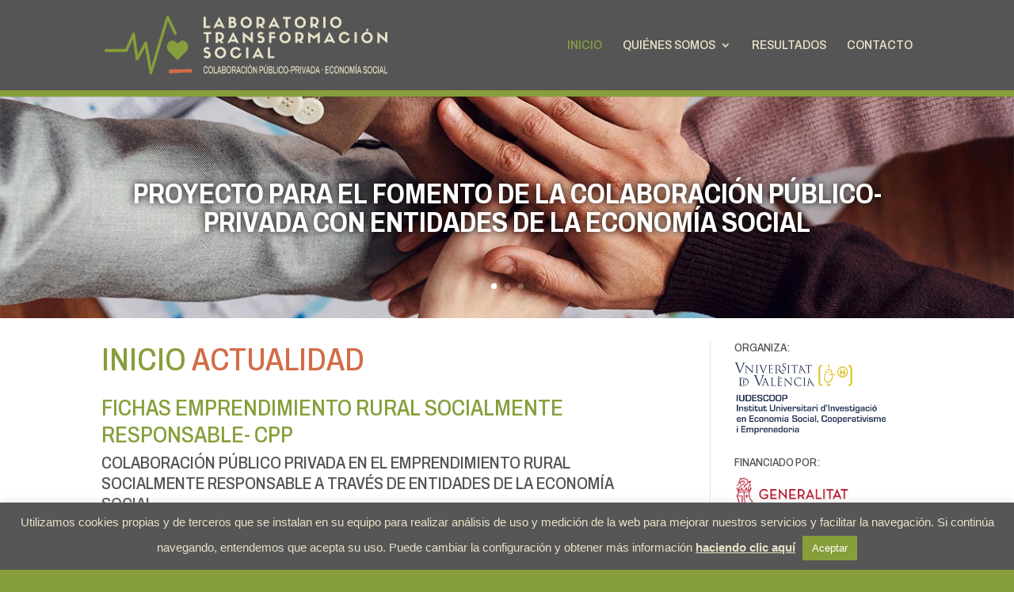

--- FILE ---
content_type: text/css
request_url: https://www.laboratorio-ods.es/wp-content/themes/labods/style.css?ver=4.27.5
body_size: 2425
content:
/*
Theme Name: LabODS
Author: Visualco
Description: Lab ODS ES
Version: 1.0
Template: Divi

This is the child theme for Divi theme, generated with Generate Child Theme plugin by catchthemes.

(optional values you can add: Theme URI, Author URI, License, License URI, Tags, Text Domain)
*/
@import url('https://fonts.googleapis.com/css2?family=Archivo:wdth,wght@70,500;80,500;80,700&display=swap');
/*--------------------- ANTIALIAS DEL LOGO PARA CHROME -------------------------*/
#logo {
  -webkit-transform: initial !important;
  transform: initial !important;
}
h1, h2, h3, h4, h5, h6 {
  font-family: 'Archivo', sans-serif;
  line-height: 1.2em;
  font-weight: 500;
  font-stretch: 80%;
  text-transform: uppercase;
}
.seccion {
  padding: 15px 0 20px 0 !important;
}
/*---------------------------------------------------------------------------------------------------*/
/*---------------------------------------------------------------------------------------------------*/
/*                                                     MENÚ PRINCIPAL                                                         */
/*---------------------------------------------------------------------------------------------------*/
/*---------------------------------------------------------------------------------------------------*/
ul#top-menu a {
  font-family: 'Archivo', sans-serif;
  text-transform: uppercase;
  font-weight: 500;
  font-stretch: 80%;
}
@media (min-width: 981px) and (max-width:1040px) {
  ul#top-menu a {
    font-stretch: 70%;
  }
}
ul#top-menu ul.sub-menu {
  border-top: none !important;
  padding: 15px 0 !important;
  width: 210px;
  border-radius: 8px;
  margin-top: -25px;
  left: -20px;
  box-shadow: 0 2px 8px #333;
}
ul#top-menu .sub-menu li a {
  width: 210px;
  font-size: 16px !important;
  line-height: 22px !important;
}
ul#top-menu .sub-menu li {
  padding: 0 !important;
}
/*---------------------------------------------------------------------------------------------------*/
/*---------------------------------------------------------------------------------------------------*/
/*                                                 HEADER  / FOOTER                                                         */
/*---------------------------------------------------------------------------------------------------*/
/*---------------------------------------------------------------------------------------------------*/
#main-header {
  border-bottom: 8px solid #869f3a;
}
#header-inicio .et_pb_slides {
  height: 40vh;
}
#header-inicio h2 {
  font-size: 5vh;
  line-height: 5vh;
  font-weight: 700 !important;
  text-shadow: 0 0 10px #000000;
}
.et_pb_slide_description {
  padding-top: 10% !important;
}
.et-pb-active-slide .et_pb_slide_description {
  -webkit-animation-name: fadeIn;
  -moz-animation-name: fadeIn;
  animation-name: fadeIn;
  -webkit-animation-duration: 2s;
  -moz-animation-duration: 2s;
  animation-duration: 2s;
}
.et-pb-arrow-prev, .et-pb-arrow-next {
  font-size: 60px !important;
}
.et-pb-arrow-prev span, .et-pb-arrow-next span {
  text-shadow: 0 0 8px #000000 !important;
}
#main-footer {
  border-top: 8px solid #869f3a;
}
/*---------------------------------------------------------------------------------------------------*/
/*---------------------------------------------------------------------------------------------------*/
/*                                                 MENÚ MOBILE  < 980px                                                */
/*---------------------------------------------------------------------------------------------------*/
/*---------------------------------------------------------------------------------------------------*/
#mobile_menu a {
  font-size: 18px !important;
  text-transform: uppercase;
}
/* TAMAÑO HAMBURGUESA */
.mobile_menu_bar:before {
  font-size: 50px !important;
}
@media (max-width: 980px) {
  #main-header, #main-header .container, #main-header .container .logo_container {
    height: 114px !important;
  }
  .et_header_style_left #logo {
    max-height: 100% !important;
    max-width: 100% !important;
    height: 65% !important;
  }
}
@media (max-width: 520px) {
  #main-header, #main-header .container, #main-header .container .logo_container {
    height: 90px !important;
  }
}
@media (max-width: 420px) {
  .et_header_style_left #logo {
    height: 50% !important;
  }
  .mobile_menu_bar:before {
    font-size: 35px !important;
  }
}
/*---------------------------------------------------------------------------------------------------*/
/*---------------------------------------------------------------------------------------------------*/
/*                                                    INICIO / NOTICIAS                                                        */
/*---------------------------------------------------------------------------------------------------*/
/*---------------------------------------------------------------------------------------------------*/
#seccion-inicio h1 {
  padding-bottom: 0;
}
#seccion-inicio #titulo-pagina {
  margin-bottom: 10px;
}
#seccion-inicio h1 span {
  color: #d26d47;
}
#seccion-inicio h2 {
  font-size: 32px;
  color: #d26d47;
}
@media (min-width: 981px) {
  #seccion-inicio-col1 {
    width: 70%;
    margin-right: 5%;
  }
}
#noticias-list-seccion {
  padding-left: 0 !important;
}
#noticias-list-fila {
  margin: 0 !important;
  width: 100% !important;
  border-bottom: 1px dotted #d1d1d1;
  padding: 20px 0 !important;
}
#noticias-list-seccion #noticias-list-fila a {
  transition: 0.3s;
}
#noticias-list-fila .noticias-list-tit {
  margin-bottom: 0;
}
#noticias-list-fila .noticias-list-tit h2 {
  font-size: 29px;
  padding-bottom: 5px;
  color: #869f3a;
}
#noticias-list-fila .noticias-list-tit h2 a:hover {
  color: #d26d47;
}
#noticias-list-fila .noticias-list-subtit {
  font-family: 'Archivo', sans-serif;
  color: #555555;
  font-size: 22px;
  line-height: 1.2em;
  font-weight: 500;
  font-stretch: 80%;
  text-transform: uppercase;
  margin-bottom: 5px;
}
#noticias-list-fila .et_pb_more_button {
  margin-top: 0;
  padding-top: 3px;
  padding-bottom: 3px;
}
#noticias-single-fila .noticias-single-tit h1 {
  margin-bottom: 10px;
}
#noticias-single-fila .noticias-single-cont h2 {
  margin-top: 10px;
}
#noticias-single-fila .noticias-single-cont h3 {
  margin-top: 10px;
}
#noticias-single-fila .noticias-single-cont p {
  padding-bottom: 15px;
}
#noticias-single-fila .noticias-single-subtit {
  font-family: 'Archivo', sans-serif;
  color: #d26d47;
  font-size: 26px;
  line-height: 1.2em;
  font-weight: 500;
  font-stretch: 80%;
  text-transform: uppercase;
  margin-bottom: 10px;
}
#inicio-ods {
  background: #e4e4e4;
}
#inicio-ods img#logo-ods {
  width: 460px;
  margin-bottom: 25px;
}
#inicio-ods #ods img {
  width: 120px;
  margin-right: 15px;
  margin-bottom: 15px;
}
#inicio-logos {
  background: #f3f3f3;
  padding: 15px 0;
  text-align: center;
}
#inicio-logos h3 {
  font-family: Archivo, sans-serif !important;
  font-size: 15px !important;
  color: #565656 !important;
  font-weight: 500 !important;
}
#inicio-logos img {
  margin-right: 40px;
  margin-bottom: 15px;
}
/*---------------------------------------------------------------------------------------------------*/
/*---------------------------------------------------------------------------------------------------*/
/*                                                          RESULTADOS                                                           */
/*---------------------------------------------------------------------------------------------------*/
/*---------------------------------------------------------------------------------------------------*/
#resultados-list-seccion {
  padding-left: 0 !important;
}
#resultados-list-fila {
  margin: 0 !important;
  width: 100% !important;
  border-bottom: 1px dotted #d1d1d1;
  padding: 20px 0 !important;
}
#resultados-list-seccion #resultados-list-fila a {
  transition: 0.3s;
}
#resultados-list-fila .resultados-list-tit {
  margin-bottom: 0;
}
#resultados-list-fila .resultados-list-tit h2 {
  font-size: 29px;
  padding-bottom: 5px;
  color: #869f3a;
}
#resultados-list-fila .resultados-list-tit h2 a:hover {
  color: #d26d47;
}
#resultados-list-fila .resultados-list-subtit {
  font-family: 'Archivo', sans-serif;
  color: #555555;
  font-size: 22px;
  line-height: 1.2em;
  font-weight: 500;
  font-stretch: 80%;
  text-transform: uppercase;
  margin-bottom: 5px;
}
#resultados-list-fila .et_pb_more_button {
  margin-top: 0;
  padding-top: 3px;
  padding-bottom: 3px;
}
#resultados-single-fila .resultados-single-tit h1 {
  margin-bottom: 10px;
}
#resultados-single-fila .resultados-single-cont h2 {
  margin-top: 10px;
}
#resultados-single-fila .resultados-single-cont h3 {
  margin-top: 10px;
}
#resultados-single-fila .resultados-single-cont p {
  padding-bottom: 15px;
}
#resultados-single-fila .resultados-single-subtit {
  font-family: 'Archivo', sans-serif;
  color: #d26d47;
  font-size: 26px;
  line-height: 1.2em;
  font-weight: 500;
  font-stretch: 80%;
  text-transform: uppercase;
  margin-bottom: 10px;
}
/*---------------------------------------------------------------------------------------------------*/
/*---------------------------------------------------------------------------------------------------*/
/*                                                        WP-PAGENAVI                                                            */
/*---------------------------------------------------------------------------------------------------*/
/*---------------------------------------------------------------------------------------------------*/
#seccion-inicio .wp-pagenavi {
  border-top: none;
  margin-top: 20px;
}
#seccion-inicio .wp-pagenavi a {
  color: #869f3a;
}
#seccion-inicio .wp-pagenavi a:hover, #seccion-inicio .wp-pagenavi span.current {
  color: #d26d47;
}
#seccion-inicio .wp-pagenavi span, #seccion-inicio .wp-pagenavi a {
  border: none;
}
#seccion-inicio .wp-pagenavi span.current {
  color: #d26d47;
}
/*---------------------------------------------------------------------------------------------------*/
/*---------------------------------------------------------------------------------------------------*/
/*                                                             PÁGINAS                                                                 */
/*---------------------------------------------------------------------------------------------------*/
/*---------------------------------------------------------------------------------------------------*/
a.pdf {
  font-family: 'Archivo', sans-serif;
  text-transform: uppercase;
  font-weight: 500;
  font-stretch: 80%;
  font-size: 16px;
  line-height: 20px;
  color: #869f3a !important;
  padding-left: 35px;
  padding-top: 5px;
  display: inline-block;
  height: 32px;
  background: url(../../uploads/icono-pdf-mini.png) 0 0 no-repeat;
  width: auto;
  border-bottom: none !important;
  transition: 0.3s;
  margin-top: 5px;
}
a.pdf:hover {
  color: #d26d47 !important;
}
/*---------------------------------------------------------------------------------------------------*/
/*---------------------------------------------------------------------------------------------------*/
/*                                                        BARRA LATERAL                                                        */
/*---------------------------------------------------------------------------------------------------*/
/*---------------------------------------------------------------------------------------------------*/
#barra-lateral h3 {
  color: #565656;
  font-size: 15px;
}
#barra-lateral img#iudescoop {
  width: 85%;
  margin-bottom: 20px;
}
#barra-lateral img#uv {
  width: 65%;
  margin-bottom: 20px;
}
#barra-lateral img#gva {
  width: 70%;
}
/*---------------------------------------------------------------------------------------------------*/
/*---------------------------------------------------------------------------------------------------*/
/*                                                       CONTACTO                                                                  */
/*---------------------------------------------------------------------------------------------------*/
/*---------------------------------------------------------------------------------------------------*/
.contacto label {
  font-family: 'Archivo', sans-serif;
  color: #d26d47;
  font-size: 18px;
  font-weight: 500;
  font-stretch: 80%;
  text-transform: uppercase;
}
.contacto input[type=text], .contacto input[type=email], .contacto textarea {
  font-family: "Open Sans", Arial, sans-serif;
  font-size: 16px;
  border: #ececec 1px solid;
  width: 100%;
  margin-top: 5px !important;
  padding: 12px;
  border-radius: 3px !important;
}
.contacto textarea {
  height: 200px !important;
}
.contacto input[type=submit] {
  border: none;
  color: #FFF;
  width: 120px;
  height: 40px;
  background: #d26d47;
  font-size: 18px;
  border-radius: 4px;
  transition: 0.5s;
  cursor: pointer;
  margin-top: 20px !important;
}
.contacto input[type=submit]:hover {
  background: #565656;
}
#contacto-checkbox .wpcf7-list-item {
  margin-left: 0 !important;
}
#contacto-checkbox .wpcf7-list-item-label {
  font-family: "Open Sans", Arial, sans-serif !important;
  font-weight: normal !important;
  font-size: 15px !important;
  line-height: 16px !important;
  text-transform: none !important;
  color: #333 !important;
}
#contacto-checkbox a {
  border-bottom: 1px dotted;
  transition: 0.3s;
}
#contacto-checkbox a:hover {
  color: #565656;
}
.wpcf7-response-output {
  border: #f00 2px solid !important;
  margin-left: 0 !important;
} /*---------------------------------------------------------------------------------------------------*/
/*---------------------------------------------------------------------------------------------------*/
/*                                                                 404                                                                       */
/*---------------------------------------------------------------------------------------------------*/
/*---------------------------------------------------------------------------------------------------*/
#pagina-404 {
  text-align: center !important;
  background: rgba(255, 255, 255, .6);
  padding: 30px 0 !important;
}
#pagina-404 h1 {
  text-align: center !important;
}
#pagina-404 p.lo-sentimos {
  font-family: 'Archivo', sans-serif;
  font-weight: 500;
  font-stretch: 80%;
  font-size: 20px !important;
  color: #666;
  margin-bottom: 20px;
}
#pagina-404 a.error404 {
  font-family: 'Archivo', sans-serif;
  font-weight: 500;
  font-stretch: 80%;
  display: inline-block;
  background: #d26d47;
  padding: 5px 15px;
  border-radius: 6px;
  font-size: 20px !important;
  transition: 0.3s;
  color: #fff !important;
  cursor: pointer;
}
#pagina-404 a.error404:hover {
  background: #565656;
}
#pagina-404 .et-pb-icon {
  font-size: 22px;
}
/*---------------------------------------------------------------------------------------------------*/
/*---------------------------------------------------------------------------------------------------*/
/*                                                  RECAPTCHA BADGE                                                      */
/*---------------------------------------------------------------------------------------------------*/
/*---------------------------------------------------------------------------------------------------*/
.grecaptcha-badge {
  z-index: 100010 !important;
}

--- FILE ---
content_type: text/css
request_url: https://www.laboratorio-ods.es/wp-content/et-cache/10/et-core-unified-deferred-10.min.css?ver=1767956393
body_size: 160
content:
.et_pb_slide_0,.et_pb_slide_1,.et_pb_slide_2{background-color:#869f3a}.et_pb_fullwidth_slider_0,.et_pb_fullwidth_slider_0 .et_pb_slide{height:100%;min-height:100%;max-height:100%}.et_pb_cpt_title_0,.et_pb_cpt_text_0,.et_pb_cpt_title_1,.et_pb_cpt_text_1,.et_pb_cpt_title_2,.et_pb_cpt_text_2,.et_pb_cpt_title_3,.et_pb_cpt_text_3,.et_pb_cpt_title_4,.et_pb_cpt_text_4,.et_pb_cpt_title_5,.et_pb_cpt_text_5,.et_pb_cpt_title_6,.et_pb_cpt_text_6{max-width:none}.et_pb_slider .et_pb_slide_0{background-image:url(https://www.laboratorio-ods.es/wp-content/uploads/header-01.jpg);background-color:#869f3a}.et_pb_slider .et_pb_slide_1{background-image:url(https://www.laboratorio-ods.es/wp-content/uploads/header-03.jpg);background-color:#869f3a}.et_pb_slider .et_pb_slide_2{background-image:url(https://www.laboratorio-ods.es/wp-content/uploads/header-02.jpg);background-color:#869f3a}

--- FILE ---
content_type: application/javascript
request_url: https://www.laboratorio-ods.es/wp-content/plugins/divi_cpt_layout_injector/scripts/frontend-bundle.min.js?ver=1.0.0
body_size: 354
content:
!function(e){var t={};function n(o){if(t[o])return t[o].exports;var i=t[o]={i:o,l:!1,exports:{}};return e[o].call(i.exports,i,i.exports,n),i.l=!0,i.exports}n.m=e,n.c=t,n.d=function(e,t,o){n.o(e,t)||Object.defineProperty(e,t,{configurable:!1,enumerable:!0,get:o})},n.n=function(e){var t=e&&e.__esModule?function(){return e.default}:function(){return e};return n.d(t,"a",t),t},n.o=function(e,t){return Object.prototype.hasOwnProperty.call(e,t)},n.p="/",n(n.s=18)}({1:function(e,t){},18:function(e,t,n){n(19),n(1),e.exports=n(20)},19:function(e,t){},20:function(e,t){jQuery(function(e){jQuery(".et_pb_cpt_loop_archive").length&&e(".et_pb_cpt_loop_archive").find(".et_pb_section").each(function(t,n){if(console.log(n),e(this).find(".et_pb_cpt_featured_image2 .et_pb_image").length){var o=e(this).find(".et_pb_cpt_featured_image2 .et_pb_image");console.log(o)}else{if(console.log("no image"),e(this).find(".et_pb_cpt_featured_image2").length)(o=e(this).find(".et_pb_cpt_featured_image2")).hide(),console.log("no image gone")}})})}});